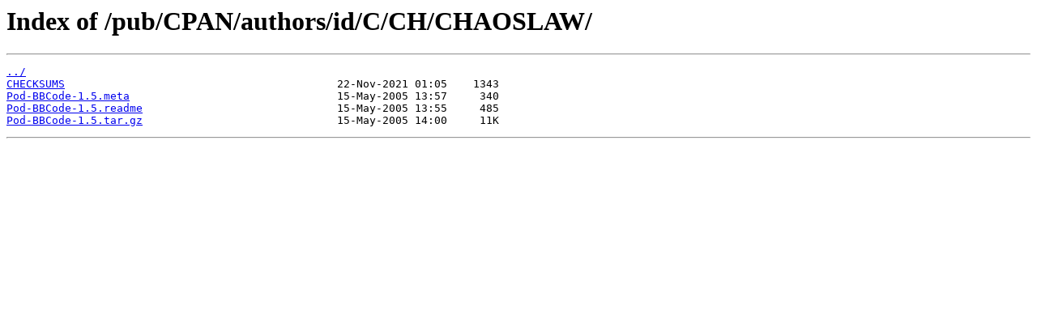

--- FILE ---
content_type: text/html
request_url: http://mirror.as43289.net/pub/CPAN/authors/id/C/CH/CHAOSLAW/
body_size: 301
content:
<html>
<head><title>Index of /pub/CPAN/authors/id/C/CH/CHAOSLAW/</title></head>
<body bgcolor="white">
<h1>Index of /pub/CPAN/authors/id/C/CH/CHAOSLAW/</h1><hr><pre><a href="../">../</a>
<a href="CHECKSUMS">CHECKSUMS</a>                                          22-Nov-2021 01:05    1343
<a href="Pod-BBCode-1.5.meta">Pod-BBCode-1.5.meta</a>                                15-May-2005 13:57     340
<a href="Pod-BBCode-1.5.readme">Pod-BBCode-1.5.readme</a>                              15-May-2005 13:55     485
<a href="Pod-BBCode-1.5.tar.gz">Pod-BBCode-1.5.tar.gz</a>                              15-May-2005 14:00     11K
</pre><hr></body>
</html>
